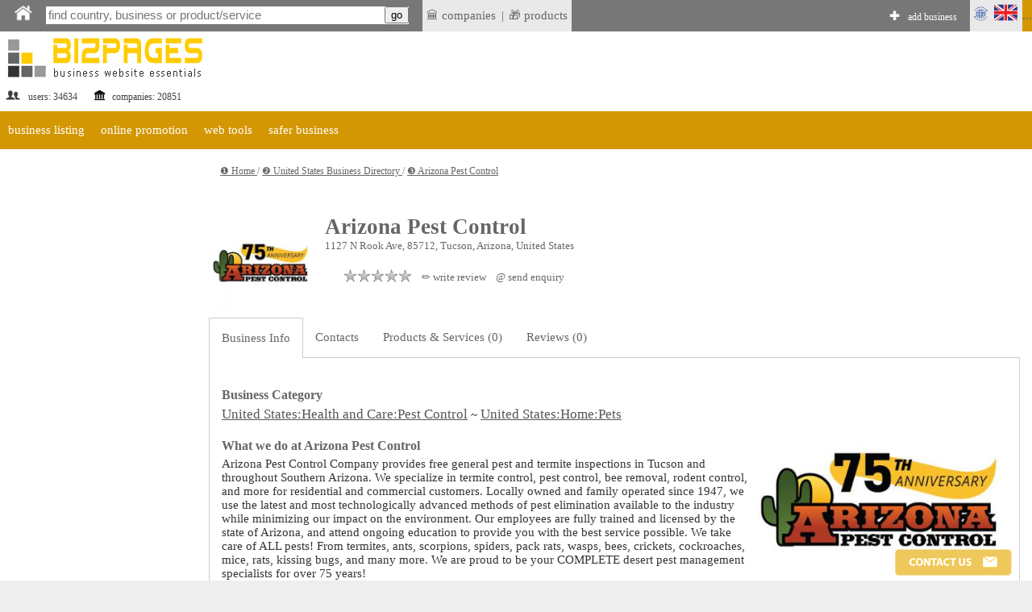

--- FILE ---
content_type: text/html;charset=utf-8
request_url: https://bizpages.org/business--United-States--Tucson--26554
body_size: 15862
content:
<!DOCTYPE html>
<html>
<head>
<title>Arizona Pest Control, Tucson, United States - business info, customer/client reviews, phone, email, website</title>
<meta name="robots" content="all">
<meta name="Description" content="Arizona Pest Control, 1127 N Rook Ave, 85712, Tucson, Arizona, United States. Contact Arizona Pest Control in one click, write a review or see our business products & services.">
<meta charset="utf-8">

<meta name="google-site-verification" content="2rlh4kpLBc8phk_DK5uDQJaNqpd-x2VwBlkcgKhshg8" />
<meta name="gogetlinks" content="Gogetlinks13883" />


<Ascript data-ad-client="ca-pub-9055075670858136" async src="https://pagead2.googlesyndication.com/pagead/js/adsbygoogle.js"></script>

<meta name="viewport" content="320, initial-scale=1.0">

<link rel=stylesheet href="/styles/style_new.css" type="text/css">
<link rel="stylesheet" href="/styles/colorbox.css" />

	<script async type="text/javascript" src="/colorbox/colorbox_google.js"></script>
	<script async type="text/javascript" src="/colorbox/jquery.colorbox.js"></script>
	<script async type="text/javascript" src="/colorbox/colorbox_part.js"></script>


<HERE_CANONICAL>

	
<script>
// this var is used to check if page was RELOADED using reload button
var reloaded=0;
</script>

	
    <script async src="/java/floating18.js"></script>  
    <script async>
	
function togglesmall (item) {
//alert(item);
 if (document.getElementById(item).style.display == '') {
document.getElementById(item).style.display = 'none';
  } 
  else {
  document.getElementById(item).style.display = '';
  }
//alert (item);
}
	
	</script>  





</head>
<body>




<iframe src="javascript:;" width="0" height="0" marginwidth="0" scrolling="no" frameborder="0" id=drop_down_iframe style='display:none'></iframe>

<iframe src="javascript:;" width="0" height="0" marginwidth="0" scrolling="no" frameborder="0" id=isloggedin_iframe style='display:none'></iframe>

<div class="floating-menu" style='margin:0'>

<!-- this is upperbar table-->
<table style='background-color: #777; margin:0px; padding:0px;' width=100% border=0 cellpadding=0 cellspacing=0><tr valign=middle>


<td  width=1% style='padding-left:10px; background-color:; font-size:16pt; color:#fff; font-weigth:600;'>
<a href='/' class=likeiframe style='white-space:nowrap; font-weight:500; font-size:9pt; color:#fff;'><img src='/images/logo_home_w.png' alt='home' title='home' style='width:25px;'></a>



<td width=1% style='padding-left:10px;'>

<!--- start of SEARCH-->

<form action="/cgi-bin/search.cgi?par=search_redir" method="post" id=my_search_form >
	<table class=searchline cellpadding=0 cellspacing=0 border=0 style='width:1%'>
	<tr valign=middle><td style='border:0px solid #; background-color:#;'>
	<td>
	<input type="search" placeholder="find country, business or product/service" class=mainsearch_input id=mainsearch_input_id name=mainsearch_input_id size=45 oninput="drop_down_search(this.value);"  value=''  DISABLEDrequired
     DISABLEDpattern="[A-z]{2}" > 
	<td class=remarks style='border-left:0; background-color:#fff;'>
	<input type='button' value='go'  onclick="search_form_submit();">
	</table>
</form>

<script>

var loader=`<table style='margin-left:auto; margin-right:auto; width:100%'><tr><td style='text-align:center;'><img src='/images/loader.gif' style='float:center; width:40px;' alt='loader'></table>`;
function blurred(a){
document.getElementById('dd_search').style.display="none";
//document.getElementById('dd_search_x').style.display="none";

}//blurred

function search_form_submit(a){
val=document.getElementById('mainsearch_input_id').value;
if (val.length>1) {
//alert('subm:'+val);
document.getElementById('my_search_form').submit(); 
}//if
//mainsearch_input_id
}//search_form_submit


function drop_down_search(s){
var res;
//alert ('received:'+s);
//var regex=/[^A-Za-z0-9]/g;
var regex=/`|~|!|@|#|$|%|^|&|=|<|>|_|:|;||/g;
s=s.replace(regex,'');
s=s+"";
s=s.replace(/-/g,''); 
s=s.replace("",''); 

s=s.replace(/\.|\+|\*|\?|\"|\'|\,|\|/g,"");
s=s.replace(regex, ""); 

s=s.replace(/\(|\)|\[|\]|\{|\}/g,"");
s=s.replace(regex, ""); 

//s=s.replace(/*/g,"");
//var regex = new RegExp( "(", "g" );
//s=s.replace(regex,'');

//s=s.replace(/(/g,'');s=s.replace(/)/g,'');

//s=s.replace(/+/g,'');

// + * ?   /  |

////////////////////////////////////////////////
var res=s;
if (res.length>1) {
//alert (res+","+res.length);
document.getElementById('dd_search').style.display="";
//document.getElementById('dd_search_x').style.display="";

document.getElementById('dd_search').innerHTML=loader;
document.getElementById('drop_down_iframe').src="/cgi-bin/drop_down_search.cgi?par=search&src="+res+"&val=";
}//if
else {
document.getElementById('dd_search').style.display="none";
//document.getElementById('dd_search_x').style.display="none";
//document.getElementById('drop_down_iframe').src="/cgi-bin/drop_down_search.cgi?par=emptystart";
}//else
}//drop_down_search
</script>

<td width=1% style='padding-left:10px; vertical-align: middle;'>

<span id=countryloader style='display: none; height: 100%;  vertical-align: middle;'>
<a href='javascript:;' style='white-space:nowrap; color:#fff;' onclick="loadcountry();">SELECT COUNTRY</a>
</span>



<script>
function loadcountry(){
return;
//var cloader=`<iframe src="/cgi-bin/countrymenu.cgi" width="177px" height="22px" marginwidth="0" marginheight="0" hspace="0" vspace="0" scrolling="no" frameborder="0" style='padding:0; margin:0; vertical-align:middle;'></iframe>`;
//document.getElementById('countryloader').innerHTML=cloader;
}//loadcountry
</script>

<!--- end of SEARCH-->

<!-- separator-->
<td style='background-color:#; width:1%; padding:0px;padding-left:0; white-space:nowrap;' >&nbsp;


<td style='background-color:#e9e9e9; width:1%; padding:5px;padding-left:0; white-space:nowrap;' >
<!-- LAST ADDED LISITNGS menu -->
<div class="dropdown" style=' border:0px solid #fff; '>
 <span style='display:block; padding-left:5px'> &#127963; companies</span>

 <div class="dropdown-content" style='padding:20px; padding-left:0; margin-top:0px; min-width:1%;'>
<table><tr><td  style='padding:5px;'>

<tr><td style='text-align:left;'>&#127963; <a href="/business--United-States--North-Little-Rock--60589" class="latestlink">Scotty Cash Buys Houses</a>
<tr><td style='text-align:left;'>&#127963; <a href="/business--United-Arab-Emirates--Dubai--60536" class="latestlink">The Capital Zone</a>
<tr><td style='text-align:left;'>&#127963; <a href="/business--United-States--Huntington-Station--60574" class="latestlink">BMW OEM Parts Store</a>
<tr><td style='text-align:left;'>&#127963; <a href="/business--United-States--Las-Cruces--59065" class="latestlink">Master Accounting and Tax Service</a>
<tr><td style='text-align:left;'>&#127963; <a href="/business--United-States--N-A--60572" class="latestlink">Total Heating & Cooling, Inc.</a>
<tr><td style='text-align:left;'>&#127963; <a href="/business--Turkey--Bodrum--60571" class="latestlink">Aura Bodrum Temizlik</a>
<tr><td style='text-align:left;'>&#127963; <a href="/business--United-States--Brighton--60563" class="latestlink">Expo Productions</a>
<tr><td style='text-align:left;'>&#127963; <a href="/business--Australia--Perth--60560" class="latestlink">StoreLocal</a>
<tr><td style='text-align:left;'>&#127963; <a href="/business--Canada--Ottawa--60559" class="latestlink">Alta Vista Flowers</a>
<tr><td style='text-align:left;'>&#127963; <a href="/business--Nepal--Kathmandu--60555" class="latestlink">Aaditya Transports And Services Pvt. Ltd.</a><tr><td style='text-align:left;'>&#127963; <a href=" https://tripcook.com/articles/travelarticles--tailored-coaching-programs-for-consulting-case-interviews-a-professional-overview_621" class="latestlink">Tailored Coaching</a>
<tr><td style='text-align:left;'>&#127963; <a href=" https://tripcook.com/articles/travelarticles--navigating-the-storm-how-afghan-business-copes-with-turmoils-and-strategies-for-survival_618" class="latestlink">Afghanistan Business</a>


</table>
 
 </div>
</div>




<td style='background-color:#e9e9e9; width:1%; padding:0px;padding-left:0; white-space:nowrap;' >|


<td style='background-color:#e9e9e9; width:1%; padding:5px;padding-left:0; white-space:nowrap;' >
<!-- LAST ADDED PRODUCTS menu -->
<div class="dropdown" style=' border:0px solid #fff; '>
 <span style='display:block; padding-left:5px'> &#127873; products</span>

 <div class="dropdown-content" style='padding:20px; padding-left:0; margin-top:0px; min-width:1%;'>
<table><tr><td  style='padding:5px;'>
<tr><td style='text-align:left;'>&#127873;  <a href='/posts/why-manual-reconciliation-will-be-obsolete-by-2027-999' class=latestlink>Why Manual Reconciliation Will Be Obsolete by 2027</a> <tr><td style='text-align:left;'>&#127873;  <a href='/posts/tiktok-kak-sovremennyy-servis-dlya-molodeji-fenomen-funkcii-i-perspektivy-995' class=latestlink>ТикТок как современный сервис для молодежи: феномен, функции и перспективы</a> <tr><td style='text-align:left;'>&#127873;  <a href='/posts/distancionnoe-obuchenie-po-ohrane-truda-i-promyshlennoy-bezopasnosti-covremennyy-podhod-k-podgotovke-specialistov-994' class=latestlink>Дистанционное обучение по охране труда и промышленной безопасности - cовременный подход к подготовке специалистов</a> <tr><td style='text-align:left;'>&#127873;  <a href='/posts/igry-dlya-android-ot-razvlecheniy-k-kulturnomu-fenomenu-993' class=latestlink>Игры для Android: от развлечений к культурному феномену</a> <tr><td style='text-align:left;'>&#127873;  <a href='/posts/kiberprostranstvo-kazahstana-put-ot-pervyh-kazahstanskih-tochek-ru-k-cifrovomu-habu-evrazii-992' class=latestlink>Киберпрострaнство Казахстана: путь от первых «казахстанских точек ру» к цифровому хабу Евразии</a> 
</table>
 
 </div>
</div>


<!-- ADD BIZ -->
<td  width=99% style='padding-left:0px; font-weight:600; font-size:11pt; color:#fff;  text-align:right; vertical-align:middle;padding-right:10px'>
<div style=' display: inline-block; height: 100%;  vertical-align: middle;'>
&#10010; <a href="/cgi-bin/register.cgi?par=start&addnow=1" class=likeiframe style='white-space:nowrap; font-weight:500; font-size:9pt; color:#fff; display: inline-block'>add business</a>
</div>


<td style='background-color:#e9e9e9; width:1%'>
<!-- Language menu -->
<div class="dropdown" style=' border:0px solid #fff;'>
 <span style='display:block; padding-left:0px'><img src='/images/lang_en.gif' width=65px alt='lang'></span>

 <div class="dropdown-content" style='padding:20px;'>
<table><tr><td  style='padding:5px;'>
<a href="/business--United-States--Tucson--26554" onclick="set_lang('en');" class=sortlink12>english</a><td><img src='/images/flags/gb.gif' style='width:20px' alt='en'> 


<tr>
<td  style='padding:5px;'><a href="/business--United-States--Tucson--26554"  onclick="set_lang('ru');"  class=sortlink12>русский</a><td><img src='/images/flags/ru.gif' style='width:20px' alt='ru'>
 
 
 
 </table>
 
 </div>
</div>

<script>
function set_lang(p){
//alert(p);
lang="lang="+p+"; expires=Thu, 01-Jan-2050 00:00:01 GMT; path=/;  domain=bizpages.org;";
document.cookie=lang;
}//
</script>

<!-- end lang menu -->



<td style='background-color:#D39703;' width='1%' id=isloggedin_container>


...

<!-- loading is logged in info-->
<script async>
document.getElementById('isloggedin_iframe').src="/cgi-bin/isloggedin.cgi";
</script>

<tr style='background-color:#eee;'>


<!-- container for emerging search results-->
<td colspan=10 id='dd_search' class=dropdown_search style='display:none; '>


</table>
<!-- this is end of upperbar table-->



<!-- this is end of float div-->
</div>





<!--MAINFRAME TABLE  articlepage for showprofile-->
<table cellspacing="0" cellpadding="0" class="mainframe">
<!--MAIN TABLE  ROW 1-->
<tr valign=top><td colspan=2>

<!--HEADER TABLE-->
<table style='width:100%;' border="0" cellspacing="0" cellpadding="0">
<tr valign=top>
<!--HEADER TABLE TD 1-->








<!--logotable -->
<table border=0 style='margin-right:55px;' border=1>
<tr>
<td align=left width="1%" style="color:#444; font-size:12px;padding-top:40px;"><a href="/" style="text-decoration:none; "><img src="/images/logo_newtest.gif" border=0 alt='logo'></a> 
<br>
<table style='width:100%'><tr valign=middle><td><img src='/images/profile_image_social.gif' style='width:20px;' alt='social'> <td>users: 
34634
 

<td><img src='/images/legal_entity.gif' style='width:15px;' alt='legal'>  <td>companies: 
20851

</table>


<td style='height:120px;'><img src='/images/150.gif' style='height:90px; width:1px' alt='sp'>

<td style='text-align:center; padding-top:40px; min-width:728px; min-height:90px;'>

<div style='text-align:center; width:90%; margin-left:auto; margin-right:auto;'>
 
</div>


</table>
<!--end logotable -->






<!--MAIN TABLE ROW 2-->
<tr><td colspan=2>


<script>
function showlist(this_item){
//alert(this_item);


var menu_header="menu_header_"+this_item;
var chosen_header="menu_header_chosen_"+this_item;

var chosen_content="menu_content_"+this_item;

// here hideall
var arr = [  "item1000",  "item2000", "item3000", "item4000" ]; // array looks like "item1000", "item2000" etc.
arr.forEach(function(item, i, arr) {


var menu_header="menu_header_"+item;
var menu_header_chosen="menu_header_chosen_"+item;
//alert('hideall showing:'+menu_header);
document.getElementById(menu_header).style.display="";
//alert('hideall hiding:'+menu_header_chosen);
document.getElementById(menu_header_chosen).style.display="none";


var menu_content="menu_content_"+item;
//alert("doing hideall, header:"+menu_header+", content:"+menu_content);

//alert('hideall hiding:'+menu_content);
document.getElementById(menu_content).style.display = 'none';

  });
// ended hideall

// this displays chosen item
//alert("doing chosen, header:"+chosen_header+", content:"+chosen_content);

document.getElementById(menu_header).style.display="none";
document.getElementById(chosen_header).style.display="";
document.getElementById(chosen_content).style.display = '';



}//showlist

</script>

<table width=100% cellpadding=0 cellspacing=0><tr><td style='background-color:#fff'>

<!--orange table-->
<table width=100% cellpadding=0 cellspacing=0><tr style='background-color: #D39703'>

<!-- business listing TOP -->
<td id='menu_header_item1000' onclick="showlist('item1000');">
<a href='javascript:;' class=travel_menu>business listing</a>
<td id='menu_header_chosen_item1000' class='umenu_chosen' style='display:none'>
business listing


<!-- online promotion TOP -->
<td id='menu_header_item2000' class='umenu_off'>
<a href='javascript:;' class=travel_menu onclick="showlist('item2000');">online promotion</a>
<td id='menu_header_chosen_item2000' class='umenu_chosen' style='display:none'>
online promotion


<!-- web tools TOP -->
<td id='menu_header_item3000' class='umenu_off'>
<a href='javascript:;' class=travel_menu onclick="showlist('item3000');">web tools</a>
<td id='menu_header_chosen_item3000' class='umenu_chosen' style='display:none'>
web tools


<!-- safer biz TOP -->
<td id='menu_header_item4000' class='umenu_off'>
<a href='javascript:;' class=travel_menu onclick="showlist('item4000');">safer business</a>
<td id='menu_header_chosen_item4000' class='umenu_chosen' style='display:none'>
safer business



<td style='width:100%'>


<!-- START MENU LISTING ITEMS -->
<tr><td colspan=20 align=left  style='background-color:#fff; '>

<!-- business listing-->
<table id='menu_content_item1000' style='width:100%; display:none; padding:0px; background-color: #eee;'  class=unavres><tr valign=top>

<td>
<table style='width:1%; margin-left:10px;' cellspacing=0 cellpadding=0><tr valign=top>

<td style='padding-left:10px; vertical-align: middle'>
&#10102;
<td>
<a href="/en/how-to-list-business-in-directory" title='list business in directory' class=unavreslink>list business in directory</a>


<td style='padding-left:10px; vertical-align: middle'>
&#10103;
<td>
<a href="/en/paid_listing" title='' class=unavreslink  rel='nofollow'>plans & pricing</a>


<td style='padding-left:10px; vertical-align: middle'>
&#10104;
<td>
<a href="/en/latest_listings" title='latest listings' class=unavreslink>latest listings</a>



</table>




<td style='width:99%'>
</table>


<!--ONLINE PROMOTION -->
<table id='menu_content_item2000' style='width:100%; display:none; padding:0px; background-color: #eee;'><tr valign=top>
<td>
<table style='width:1%; margin-left:10px;' cellspacing=0 cellpadding=0><tr valign=top><td style='text-align:left;'>


<td style='padding-left:10px; vertical-align: middle'>
&#10102;
<td>
<a href="/en/bonus_activities" title='bizpromo campaign' class=unavreslink>bizpromo campaign</a>


<td style='padding-left:10px; vertical-align: middle'>
&#10103;
<td>
<a href="/en/blog-links" title='blog links' class=unavreslink>blog links</a>



<td style='padding-left:10px; vertical-align: middle'>
&#10104;
<td>
<a href="/en/promo" title='promo token' class=unavreslink>promo token</a>


<td style='width:99%'>
</table>
</table>


<!-- web tools -->
<table id='menu_content_item3000' style='width:100%; display:none; padding:0px; background-color: #eee;'><tr valign=top>

<td style='padding-left:10px; vertical-align: middle'>
&#10102;
<td>
<a href="/en/url_redirector" title='' class=unavreslink>url shortener</a>

<td style='padding-left:10px; vertical-align: middle'>
&#10103;
<td>
<a href="/en/guest-posting-blogging-website-list" title='' class=unavreslink>list of guest posting websites</a>




<td style='width:99%'>
</table>


<!-- SAFER BUSINESS -->
<table id='menu_content_item4000' style='width:100%; display:none; padding:0px; background-color: #eee;'>

<tr valign=top>
<td style='padding-left:10px; vertical-align: middle'>
&#10102;
<td>
<a href="/en/safer-business-tools" title='' class=unavreslink>general safety tools</a>

<td style='padding-left:10px; vertical-align: middle'>
&#10103;
<td>
<a href="/en/safer-business-website" title='' class=unavreslink>safer business website</a>



<td style='width:99%'>
</table>








</table>


</table>
<!--end of grey-->




<tr valign=top>
<td class=leftcontent>

<HERE_LMENU_INDEX_ADDITIONS>




<isyourcompany>


 <br> <br> 


<td class=centralcontent_no_border>


<SUPERPANEL>




<!--####### THIS IS FRAME TABLE - showing profile -->
<div style='font-size:10pt; padding-left:10px;'>

<div id="breadcrumbs" class='navigation'>


<a href='/' class='navigationlink'>
&#10102; Home
</a>
</span>
 / 

<a href='/countries--US--United-States' class='navigationlink'> 
&#10103; United States Business Directory
</a>
</span>
 / 

<a href='#' class='navigationlink'>
&#10104; Arizona Pest Control
</a>


</div>

</div>

<table cellpadding=0 cellspacing=0 style='abackground-color:#cc0000; margin:0px; padding:0px; width:100%' border=0>
<tr>
<td class=centralcontent_no_border>


<tr><td>
<EDITPANEL>

<table width=100% border=0><tr valign=top><td style='text-align:center;'>
<HERE_IN_TEXT_ADSENSE>
</table>



<!-- overall table -->


			<script type="application/ld+json">
            {"@context":"https://schema.org","@type":"LocalBusiness","name":"Arizona Pest Control",  "image": ["https://bizpages.org/uploaded_images/logo/21/25033.jpg"],"url":"https://bizpages.org/business--United-States--Tucson--26554", "telephone": "15208867378", "priceRange": "$",
			"address":{	"@type":"PostalAddress","addressCountry":"US","addressLocality":"Tucson","postalCode":"85712","streetAddress":"1127 N Rook Ave"
			},
			 "rating": [{
				
"@type": "EndorsementRating",
"author": "Bizpages",
"ratingValue": "5.0",
"bestRating":5,
"worstRating":1,	
"ratingExplanation":" Arizona Pest Control is on Bizpages now! "	

            }]
			
			}
			</script>
			
<!-- end of SCHEMA LocalBusiness -->

<table class="outer_profiletable" width=100%  border=0 cellspacing=0'>

<tr valign=middle><td style='border-top: 0px solid #fff;border-left: 0px solid #fff; border-right:0px solid #fff; padding:5px'> <img src='/uploaded_images/logo/21/25033.jpg' width='120' height='120'  title='Logo - Arizona Pest Control' alt='Logo - Arizona Pest Control' style='float:left; margin-right:20px' class=logo_img_class_bordered>
<h1 class=profilename>Arizona Pest Control</h1>
<div style='font-size:10pt; padding-left:10px;'>1127 N Rook Ave, 85712, Tucson, Arizona, United States</div>


<!--eqnuiry tab-->
<table  border=0 style='width:1%; margin-top:10px; margin-bottom:10px' cellspacing=10><tr valign=middle>
 <td style='text-align:center;  width:25%;  white-space:nowrap;'>

<div id='hit_visit_container'></div>
<!--<Ascript type="text/javascript" src="/cgi-bin/hitvisit.cgi?par=hitvisit&pid=26554&pcode=26554-1769253608-20efac31"></script>-->

<td  style='width:25%; text-align:center'>

<a href='javascript:;' title='Aggregated Rating 0.0 out of 5.0, total of 0 rated review(s)'>
<div class="profileReviewRating">
<div style="width: 0%">
</div></div>
</a>


<td style='text-align:center;  width:25%; white-space:nowrap'>
 <a href="javascript:;" onclick="profile_menu_selector('reviews'); document.getElementById('reviewform').scrollIntoView();" style='color:#666; font-weight:500;text-decoration:none; font-size:10pt; '>&#9999; write review </a> 
 
 <td style='text-align:center;  width:25%;  white-space:nowrap;'>
<a href="javascript:;" onclick="profile_menu_selector('contacts'); document.getElementById('send_enquiry_anchor').scrollIntoView();
load_form('', '26554','profile');"  class='under_profname_link'>&commat; send enquiry</a>


<tr><td colspan=10>  


 </table>
 
 <tr><td style=''>


 

 

  <tr><td>
<table class="profiletable" width=100%  border=0 cellspacing=3 cellpadding=25>
 
<!-- Menus -->
<tr>
<td class=profilemenutd_chosen id='aboutus_menu_item'>
<a href='javascript:;' onclick="profile_menu_selector('aboutus');"  class=profmenu_link>Business Info</a>

<td  class=profilemenutd_link  id='contacts_menu_item'><a href='javascript:;' onclick="profile_menu_selector('contacts');" class=profmenu_link>Contacts</a> 

	

<td  class=profilemenutd_link  id='products_menu_item'>
<a href='javascript:;' onclick="profile_menu_selector('products');" class=profmenu_link>Products & Services (0)</a> 

<td  class=profilemenutd_link  id='reviews_menu_item'><a href='javascript:;' onclick="profile_menu_selector('reviews');" class=profmenu_link>Reviews (0)</a> 

<td style='width:99%' class=profilemenutd_link>


<script>
function profile_menu_selector(aaa){
//alert('received:'+aaa);

//hideall
document.getElementById('aboutus_menu_item').className='profilemenutd_link';
document.getElementById('products_menu_item').className='profilemenutd_link';
document.getElementById('contacts_menu_item').className='profilemenutd_link';
document.getElementById('reviews_menu_item').className='profilemenutd_link';
// content
document.getElementById('aboutus_content').style.display='none';
document.getElementById('products_content').style.display='none';
document.getElementById('contacts_content').style.display='none';
document.getElementById('reviews_content').style.display='none';



//
var menuitem=aaa+"_menu_item";
var menucontent=aaa+"_content";
document.getElementById(menuitem).className='profilemenutd_chosen';
document.getElementById(menucontent).style.display='';

// saving chosen tab
sortingcooki="profile_chosen_tab="+aaa+"; expires=Thu, 01-Jan-2050 00:00:01 GMT; path=/;  domain=bizpages.org;";
document.cookie=sortingcooki;


}//profile_menu_selector



</script>

<!-- ABOUT COMPANY -->
<tr><td  colspan=10 class=inprofiletable id='aboutus_content' style='display:;  border-top:0px solid #fff;  border-right:1px solid #ccc; text-align:left'>

<div style='margin-left:auto; margin-right:auto; width:100%; border:1px solid #fff; text-align:center'>
<img src='/uploaded_images/frontpic/23/25032.jpg' width='300' title='our activities' alt='our activities' style='float:right; padding:10px;'>
</div>

<h3 class=profilename>Business Category</h3>
<span class=profile_cat_container><a href='https://bizpages.org/listing--US--United-States--Health-and-Care~Pest-Control--45085'   class='profile_cat_link'>United States:Health and Care:Pest Control</a> ~ <a href='https://bizpages.org/listing--US--United-States--Home~Pets--50050'   class='profile_cat_link'>United States:Home:Pets</a></span>

<h3  class=profilename>What we do at Arizona Pest Control</h3>
Arizona Pest Control Company provides free general pest and termite inspections in Tucson and throughout Southern Arizona. We specialize in termite control, pest control, bee removal, rodent control, and more for residential and commercial customers. Locally owned and family operated since 1947, we use the latest and most technologically advanced methods of pest elimination available to the industry while minimizing our impact on the environment. Our employees are fully trained and licensed by the state of Arizona, and attend ongoing education to provide you with the best service possible. We take care of ALL pests! From termites, ants, scorpions, spiders, pack rats, wasps, bees, crickets, cockroaches, mice, rats, kissing bugs, and many more. We are proud to be your COMPLETE desert pest management specialists for over 75 years!


<table border=0 style='margin-top:15px;'><tr valign=middle><td><h3  class=profilename style='margin:0;'>Website and pages</h3> 

<td style='vertical-align:middle'><a href='/en/paid_listing' target=_blank class=intextlink style='text-decoration:none; padding-left:5px; display:' title='see more link display options'>&#9432;</a>
</table>


 <table  border=0 style='font-size:inherit; margin:0; width:100%; margin-top:10px; margin-bottom:10px; white-space:;' cellspacing=0 cellpadding=0>
 <tr valign=middle><td>
  <span style='white-space:nowrap'>&#127760; <a href='/cgi-bin/out.cgi?url=aHR0cHM6Ly93d3cuYXpwZXN0LmNvbQ&h=d839724d' class=account_cat_link_R rel='nofollow ugc noopener' target=_blank title='link to https://www.azpest.com'>www.azpest.com</a></span> 
 <tr valign=middle><td style='padding:5px'>
 
 <td style='width:1%'> 
 </table>
  

<h3  class=profilename>Headquarters, branches, local offices</h3>

   <img src='/images/tick_no.gif' style=' vertical-align:middle;'> No information available


<h3  class=profilename>Personal Information for Arizona Pest Control</h3>
<b>Contact Person</b>:  n/a 
<br>
<b>Photo</b>: <br>
<img src='/images/000nophoto.gif' width=70px style='border:1px ridge silver;'>


<h2>Business Details</h2>
<b>Type of business</b>: n/a
<br>
<b>Year founded</b>: n/a
<br>

<b>Year started activity</b>: n/a
<br>
<b>Home based?</b>: n/a
<br>
<b>Number of Employees</b>: n/a
<br>
<b>Spoken Languages</b>: n/a


<!--- CONTACTS -->
<tr><td  colspan=10 class=inprofiletable id='contacts_content' style='display:none; border-top:0px solid #fff; border-right:1px solid #ccc;'>
<DELETABLE_CONTACTS1>


<a name='send_enquiry_anchor' id='send_enquiry_anchor'></a>

<!-- SEND DIRECT ENQ FROM PROFILE -->
<table border=0 class=noborder_tab style='margin-left:auto; margin-right:auto; width:80%;' ><tr>
<td style='text-align:center;'>
	<a href='javascript:;'  class=intextlink style='color: #333;text-decoration:none; white-space:; font-size:20px' onclick="load_form('', '26554','profile');">

<table border=0 noborder_tab  style='width:100%; margin-left:auto; margin-right:auto; padding:10px; padding-left:20px; padding-right:20px; background-color:#dce7ea; text-align:center; aborder:1px dashed #bbb; border-collapse:!important; margin-top:20px;margin-bottom:20px;'><tr><td style='text-align:center'>
SEND ENQUIRY
<br>
<img src='/images/direct_enq_methods.gif'>
</table>
</a>


<tr><td id=direct_enquiry_container style='text-align:center'>

</table> 

<script>
function load_form(postid, parentid, parenttype){
document.getElementById('direct_enquiry_container').innerHTML=`<table class=noborder_tab style='width:100%; margin-left:auto; margin-right:auto; text-align:center'><tr><td style='text-align:center'><img src='/images/loader.gif' style='width:50px;'></table>`;

//alert ('postid:'+postid+'parentid:'+parentid+', parenttype:'+parenttype);
var line=postid+'~'+parentid+'~'+parenttype+'~direct_enquiry_container';
document.getElementById('contact_saver_iframe').src="/cgi-bin/contact.cgi?par=show_direct_enquiry_form&line="+line;
}// load_form

function contactformsender(aaa){
// check if filled in


let clientname=document.getElementById('clientname').value;
let email=document.getElementById('email').value;
let userdigit=document.getElementById('userdigit').value;
let samtext=document.getElementById('samtext').value;
let fromservice=document.getElementById('fromservice').value;
let enq_data=document.getElementById('enq_data').value;
let copytoadmin=document.getElementById('copytoadmin').value;

if (!clientname || !email || !userdigit || !samtext){
alert('please, fill in all required fields!'); return;
}//if
lin=clientname+":~:"+email+":~:"+userdigit+":~:"+samtext+":~:"+fromservice+":~:"+copytoadmin;

lin=lin.replace(/[#]/g, 'my_reshetka');
lin=lin.replace(/[&]/g, 'my_concat');
lin=lin.replace(/[=]/g, 'my_ravno');
lin=lin.replace(/[+]/g, 'my_plus');



document.getElementById('contact_saver_iframe').src="/cgi-bin/contact.cgi?par=save&line="+lin+"&enq_data="+enq_data;



}//funct
</script>

<!-- end send email table -->
<iframe src="/cgi-bin/contact.cgi?par=empty" width="" height=""  scrolling="" frameborder='' id='contact_saver_iframe' style='display:none'></iframe>




<herecontacts>
 
<h3 class=profilename>Office Phone, Mobile, Fax</h3>

<table border=0 class='noborder_tab' cellspacing=0 cellpadding=0 style='padding:0px !important;'><tr><td style='border:0; padding:0px !important;'>
&#128222; 15208867378



<tr><td style='font-size:1.1.em'>

<h3 class=profilename>E-mail</h3>
<table border=0 class=noborder_tab><tr><td width=1% style='font-size:1.1em'>
	
&#64; 

<td style='text-align:left'> <a href='javascript:;' oAnmouseover="reversefunct2('mocfe477tsepza71aaanamhcaor732adotliam');" oAnmouseout="reversefunct2('/');" onclick="document.getElementById('email_container').style.display = ''; document.getElementById('email_container').innerHTML = reversefunct('moc.tsepza@namhcaor');  "  id=showemail rel=nofollow class=sortlink>Click to view email</a>

<tr><td width=1%><td id='email_container' style='display:none; text-align:left;'></td>
</table>


<tr><td style='font-size:1.1.em'>
<h3 class=profilename>Instant Messaging</h3>

&#128172; n/a

<h3 class=profilename>Social Media</h3> 
<table><tr><td>
&#128101;
<td><a href='/cgi-bin/out.cgi?url=aHR0cHM6Ly9mYWNlYm9vay5jb20vQXpwZXN0&h=ffcd4f7b' rel=nofollow target=_blank><img src='https://bizpages.org/images/button_facebook.gif' style='width:50px;'></a>  <a href='/cgi-bin/out.cgi?url=aHR0cHM6Ly93d3cuaW5zdGFncmFtLmNvbS9henBlc3Qv&h=b4b87872' rel=nofollow target=_blank><img src='https://bizpages.org/images/button_instagram.gif' style='width:50px;'></a> <a href='/cgi-bin/out.cgi?url=aHR0cHM6Ly93d3cubGlua2VkaW4uY29tL2NvbXBhbnkvYXJpem9uYS1wZXN0LWNvbnRyb2w&h=d38d028d' rel=nofollow target=_blank><img src='https://bizpages.org/images/button_linkedin.gif' style='width:50px;'></a>    <a href='/cgi-bin/out.cgi?url=aHR0cHM6Ly93d3cudHdpdHRlci5jb20vQVpQZXN0&h=747abd02' rel=nofollow target=_blank><img src='https://bizpages.org/images/button_twitter.gif' style='width:50px;'></a></table> 

<herecontacts>



<h3 class=profilename>Map</h3>
<a href='//maps.google.com/?q=32.23681259,-110.86048889' rel='nofollow noreferrer noopener' class=sortlink target=_blank>view map in separate window</a>
<br>


<iframe id=map_container src="javascript:;" width="200px" height="200" marginwidth="0" marginheight="0" hspace="0" vspace="0" scrolling="no" frameborder=0 id=profilemap></iframe>

<script async>
window.onload = function(){
  document.getElementById('map_container').src = '/c'+'gi-bin/showmap_profile.cgi?par=showmap&pid=26554'
};
</script>

<h3  class=profilename>Driving Directions</h3>
<div class=weburl>
n/a
</div>

</table>

<!-- no CTA for free listing--> 




<DELETABLE_CONTACTS2>

 
<!-- PRODUCTS -->
 <tr><td colspan=10 class=inprofiletable id='products_content' style='display:none;  border-top:0px solid #fff; border-right:1px solid #ccc;'>
 <h3 class=profilename>Products/services provided by Arizona Pest Control</h4>
 <img src='/images/tick_no.gif' style=' vertical-align:middle;'> No products/services listed

 
 <!-- REVIEWS -->

 
<!-- REVIEWS/COMMENTS FORM AND LIST -->

 <tr><td colspan=10 class=inprofiletable id='reviews_content' style='display:none;  border-top:0px solid #fff;border-right:1px solid #ccc;'> 
<h2>Client/Customer Reviews, Testimonials & Rating for Arizona Pest Control</h2>

	
	

<a name="reviewlist"></a>
<table  width='100%' ><tr><td>
No reviews found
</table>


	<iframe src="javascript:;" width="" height="" marginwidth="0" scrolling="" frameborder="" id=review_menu_shower style='display:none'></iframe>

<script>
function reviewdel(aa){
//alert('now removing comment');
var delurl="/cgi-bin/reviews.cgi?par=del&rid="+aa;
document.getElementById('inbox_action_iframe').src=delurl;

}//reviewdel

function call_menu(rid){
var elem='revedit'+rid;
document.getElementById(elem).innerHTML=`<br><img src='/images/loader.gif' style='width:15px'>`;
//alert('will send rid:'+elem);
document.getElementById('review_menu_shower').src="/cgi-bin/reviews.cgi?par=review_menu_shower&rid="+rid;
//document.getElementById(elem).style.display='';
}// call_menu

function setedit(aaa){
//alert('will set to edit:'+aaa+"redir to:/cgi-bin/searchredir.cgi?p=26554");
edit_cookie='editreview='+aaa+'; expires=Thu, 01-Jan-2050 00:00:01 GMT; path=/;  domain=bizpages.org;'; 
document.cookie=edit_cookie;
location.replace('/cgi-bin/searchredir.cgi?p=26554');
}//setedit

</script>

<iframe src="/cgi-bin/reviews.cgi?par=" width="" height=""  scrolling="" frameborder='' id='inbox_action_iframe' style='display:none'></iframe>


 

<div id='reviewdiv' style="display:">
<h2>Write a review about Arizona Pest Control</h2>




 
 


<script>
function login_selector(what){
//alert('received'+what);
nam='login_option'+what;

// hide all
document.getElementById('login_option1').style.display = 'none';
document.getElementById('login_option2').style.display = 'none';

document.getElementById("login_link1").className = "accmenu_active_link";
document.getElementById("login_link2").className = "accmenu_active_link";



// show needed
document.getElementById(nam).style.display = '';
document.getElementById("login_link"+what).className = "accmenu_idle_link";



}//login-selector
</script>

<form action='/cgi-bin/login.cgi?par=login' method='post' name='login' id='req' target='_self'><table width=100% border=0 style='border-collapse:collapse' >
<tr><td colspan=3>

<!-- LOGIN SELECTOR-->

<table style='width:100%'>
<tr><td colspan=4 style='text-align:center'>  

<tr><td  style='text-align:center; width:33%;'><a href='javascript:;'  id='login_link1' class='accmenu_idle_link'  onclick="login_selector(1);">via Email</a> 
	
<td  style='text-align:center; width:33%;'><a href='javascript:;'  id='login_link2' class='accmenu_active_link'  onclick="login_selector(2);">via Telegram</a>
</table>

<tr><td colspan=3>

<table border=0 cellspacing=0 cellpadding=3 class=login id='login_option0' border=0 style='display:none'>
<tr><td align=center colspan=3>
<p style='background-color:#FF7F50; color:#fff; padding:7px;'>
startreview
</p>


<tr valign=top><td valign=middle align=right width=50%>Login:<td><input type='text' name='email' size='25' maxlength='50'  class=post_field value=''><tr><td valign=middle align=right>Password:<td><input type='password' name='password' size='25' maxlength='50'  value='' class=post_field><tr><td colspan=2 align=center><input type='submit' name='submit' value='Continue'  class=post_field><br><br>

<a href='/cgi-bin/fpassword.cgi?par=forgot' target='_self' class='sortlink' rel=nofollow> forgot password?</a> <font class=textminus1 style='padding:4px; background-color:#eeeeee;'>New here?</font> <a href='/cgi-bin/register.cgi?par=start' target='_self' class='sortlink' rel=nofollow>register now</a></table></table><input type='hidden' value=1 name=tester></form>


<!---- EMAIL -->
<table id='login_option1'  cellpadding=0 border=0 style='display:; width:100%; border-collapse:collapse; background-color:#;'><tr><td style='text-align:center'> 

<table style='width:100%; display:; border-collapse:collapse;' border=0 cellpadding=0 cellspacing=0>
 <tr><td style='text-align:center; width:100%'>Enter your email address: 
 <input type='text' id='backupemail' style='margin-top:20px; margin-bottom:20px' class=post_field oninput="check_if_provided();"> 


<tr><td style='text-align:center'> 
Antispam:
<br>
<img src="http://bizpages.org/php/button.php" border="1" id='antispam_image'>
<br>
<span style='margin-top:15px'>
<input MAXLENGTH=5 SIZE=5 name="userdigit"  type="text" value="" class=reqfield placeholder='' oninput="check_if_provided();" id='antispam'>
</span>

<tr><td style='text-align:center;padding-top:10px;'>
<input type='button' value='continue' onclick="login_sender('backupemail', document.getElementById('backupemail').value);" class=post_field style='float:center' DISABLED id='email_send_button'> 

 
 <tr><td style='display:' id='notice_container'> 

 <tr><td style='padding-top:10px; display:none' id='code_container'>
 <input MAXLENGTH=4 type='text' id='one_code'  size=4 class=post_field oninput="check_one_time();"> <input type='button' value='login with one-time code' onclick="login_with_code();" class=post_field DISABLED  id='one_time_code_button'>

 </table>
 
<span id=testing> </span>

</table>
 <!--- end email -->




<table id='login_option2' cellpadding=15 style='display:none; width:100%' border=0><tr><td> 

<!-- VIA BOT -->
<table style='border-collapse:collapse; width:100%; background-color:#' cellpadding=0 cellspacing=0 border=0><tr><td>

<table style='margin-left:auto;margin-right:auto; width:100%'><tr><td style='text-align:center'>
<a href='https://t.me/Bizpagesbot?start=login' class=intextlink onclick="set_ret_cookie();" target=_blank>ENTER VIA TELEGRAM BOT</a>
</table>

<script>
function enter_via_telegram(){
set_ret_cookie();
//location.replace('https://t.me/Bizpagesbot?start=login');
}//enter
</script>
Use the provided user number as login and single-use code as password below.


 <table border=0 style='margin-left:auto; margin-right:auto; width:100%'><tr><td style='text-align:center'> 
 
 <table border=0 style='margin-left:auto; margin-right:auto; margin-top:30px; margin-bottom:30px; width:1%'>

 
 <tr><td style='text-align:right; white-space:nowrap'>Telegram User: <td style='text-align:center'><input type='text' id=tguserid size=25 class=post_field>
 <tr><td style='text-align:right; white-space:nowrap'>Single-use code: <td  style='text-align:center'><input type='text' id=tgcode size=4 class=post_field>
  <tr><td><td style='text-align:center'><input type='button' onclick='tg_login();' value='continue' class=post_field>
 
 </table>
</table>



</table>


<!-- end via bot--> 

</table>

<tr><td colspan=6>
<iframe src="javascript:;" width="0" height="0" marginwidth="0" scrolling="no" frameborder="0" id=main_tab_iframe_saver style='display:none'></iframe>

<!-- here retcookie -->

<script type="text/javascript" src="/js/base64.js"></script>
<script>
var whatrequested="/business--United-States--Tucson--26554";
wr64=Base64.encode(whatrequested);

// reset antispam cookie
function set_ret_cookie(){
//alert('set_ret_cookie');
sortingcooki='ret_after_login='+wr64+'; expires=Thu, 01-Jan-2050 00:00:01 GMT; path=/;  domain=bizpages.org;'; 
document.cookie=sortingcooki;
}//set_ret_cookie

</script>


<script>
function tg_login(){

if (typeof wr64 !== 'undefined') {
set_ret_cookie();// save return cookie for login
}//

tguserid=document.getElementById('tguserid').value;
code=document.getElementById('tgcode').value;
//alert('tgcode:'+tguserid+', code:'+code);
url="https://bizpages.org/cgi-bin/one_login.cgi?p=tg~"+tguserid+"~"+code; 
location.replace(url);

}//tg_login

function check_one_time(){
one=document.getElementById('one_code').value.length;
if (one==4) { //alert ('vals are ok');
document.getElementById('one_time_code_button').disabled = false;
}//if
else {
document.getElementById('one_time_code_button').disabled = true;
}//else

}//check_one_time


function check_if_provided(){
eml=document.getElementById('backupemail').value.length;
ant=document.getElementById('antispam').value.length;
if (eml>5 && ant==5) { //alert ('vals are ok');
document.getElementById('email_send_button').disabled = false;
}//if
else {
document.getElementById('email_send_button').disabled = true;
}//else

}//check_if_provided


function login_sender(obj,val){
userdigit=document.getElementById('antispam').value;

//alert('doing login_sender,email:'+val);

val=val.replace(/[+]/g, '_my_plus_');
val=val.replace(/[&]/g, '_my_concat_');
val=val.replace(/[=]/g, '_my_equal_');
val=val.replace(/[?]/g, '_my_quest_');
val=val.replace(/[#]/g, '_my_numb_');
//document.getElementById(obj).style.backgroundColor="#FFA07A";
//document.getElementById('saving_indicator').innerHTML=document.getElementById('saving').innerHTML;
document.getElementById('main_tab_iframe_saver').src="/cgi-bin/login_sender.cgi?par=send&id=&val="+val+"&obj="+obj+"&userdigit="+userdigit;

}//save_select

function login_with_code(){

if (typeof wr64 !== 'undefined') {
set_ret_cookie();// save return cookie for login
}//

email=document.getElementById('backupemail').value;
code=document.getElementById('one_code').value;

//alert('code:'+code+', email:'+email);

document.getElementById('main_tab_iframe_saver').src="/cgi-bin/login_sender.cgi?par=login_with_code&code="+code+"&email="+email;

}//login_with_code

</script>




<a name='reviewform' id=reviewform></a>

<table border="0" cellspacing="0" cellpadding="8" id=review_tab style='width:100%;display:none'>

<tr valign="top"><td align=justify>
<tr><td colspan=2>
<em>Your review will be published after moderation.
<br><br>

<table border="0" cellspacing="0" cellpadding="5" id="txtrealnowidth" style="border: 1px ridge Silver;  width:100%;">

<tr><td>
 

<a href='javascript:;' onclick='reset_form();'>Reset form</a>
<script>
function reset_form(){
sortingcooki='editreview=; expires=Thu, 01-Jan-2050 00:00:01 GMT; path=/;  domain=bizpages.org;'; 
document.cookie=sortingcooki;
location.replace("");
}//reset
</script>
<tr><td>
<form action="/cgi-bin/reviews.cgi?par=writesave&parentid=26554&parenttype=profile&rid=" method="post" name="postform" id="postform" target="_self">
<table id=txt width=100%>
<tr>
<td><font color="#FF0000">*</font>Your name:
<br>
<input type="text" name="authorname" id='reviewerName'  size="30" value="" style='font-size:15pt;' onchange="reviewer_data_saver('reviewerName');" class=post_field>


<tr>
<td>Country:
<br>
<input type="text" name="country" id="reviewerCountry" size="30" value="" style='font-size:15pt;' onchange="reviewer_data_saver('reviewerCountry');" class=post_field><br>

<tr>
<td>Website:
<br>
<input type="text" name="website" id="reviewerWebsite" size="30" value=""  onchange="reviewer_data_saver('reviewerWebsite');" class=post_field><br>


<tr> 
<td><font color="#FF0000">*</font>Text of the review: <br><font class=remarks>10000 characters or approx. 5 pages of text max.</font>
<br>
<textarea cols="65" rows="9" name=review id=review  class=post_field > </textarea>

<tr><td colspan=2>

<iframe src="javascript:;" width="0" height="0" marginwidth="0" scrolling="no" frameborder="0" id=reviewer_iframe_saver style='display:none'></iframe>

<script>

function reviewer_data_saver(obj){
val=document.getElementById(obj).value;
//alert ('will use obj:'+obj+', and val:'+val);
document.getElementById(obj).style.backgroundColor="#cc0000";

document.getElementById('reviewer_iframe_saver').src="/cgi-bin/account_saver.cgi?par=set_select&id=&val="+val+"&obj="+obj;
}//reviwer data saver



function ratecount(p){
//alert(p);
//document.getElementById('AccInfo').style.background='#cc6666';
document.getElementById('rater').value=p;
emptyall();


for (i=1;i<=p;i++)
{
dname="divr"+i;
//alert(dname);
//document.getElementById(dname).className =document.getElementById(dname).className.replace( /(?:^|\s)revratingempty(?!\S)/ ,'' );
document.getElementById(dname).className='';
document.getElementById(dname).className += "revrating";
}//for


var test=document.getElementById(dname).className;
//alert('-'+test+'-');

}//function


function emptyall(){

for (i=1;i<=5;i++)
{
dname="divr"+i;
//alert(dname);
//document.getElementById(dname).className =document.getElementById(dname).className.replace( /(?:^|\s)revrating(?!\S)/ , '' );
document.getElementById(dname).className ='';
document.getElementById(dname).className += "revratingempty";
}//for

var test=document.getElementById(dname).className;
//alert('after-'+test+'-');
}//function

</script>



<input type="hidden" name="rater" id="rater" value=' '>
Rate this business using the scale from 1 to 5 (1=Worst, 5=Best)
<table width=80% style='display:'><tr>
<td width=10% ><div id=divr1 class=revratingempty onClick="ratecount('1');">1</div>
<td width=10% ><div  id=divr2 class=revratingempty onClick="ratecount('2');">2</div>
<td width=10% ><div  id=divr3 class=revratingempty onClick="ratecount('3');">3</div>
<td width=10% ><div  id=divr4 class=revratingempty onClick="ratecount('4');">4</div>
<td width=10% ><div  id=divr5 class=revratingempty onClick="ratecount('5');">5</div>
</table>

<br><br>
<tr style='margin-top:40;'><td align=left colspan=2>Add a video testimonial
<tr style=''><td align=left colspan=2 ><select name="videohost_type" onchange="show_video_code(this.value);" style='font-size:15pt;' ><option value="">select videohosting</option>
<option value="1" ELECT1>Youtube</option>
<option value="2" ELECT2>Rutube</option></select>

<script>
function show_video_code(val){
//alert('chosen video_hosting:'+val);
if (val) {document.getElementById('video_code_container').style.display='';}
else {{document.getElementById('video_code_container').style.display='none';}}
}///show_video_code
</script>

<tr  style='display:none' id='video_code_container'>
<td style='padding-bottom:40px;'>
<input type="text" name="video_code" id="video_code" size="" value="" style='font-size:15pt;' placeholder='enter code of video'><br><br>







<tr><td align=left colspan=2  style='padding-top:20px;'><font color="#FF0000">*</font>Enter antispam:</font>
<br>
<img src="http://bizpages.org/php/button.php" border="1">
<br>
<input MAXLENGTH=5 SIZE=5 name="userdigit" type="text" value="" >

<tr>
<td colspan=2><input type="submit" name="subm" value="Save review">
</tr>
</table>
</form>
</table>
</table>

<script>
ratecount('0');
//document.getElementById("reviewform").scrollIntoView();
</script>





<!-- here reviews end-->
<HERE_TEMP>
<here_was_temp>


 
 






<script type="text/javascript">
function togglesmall (item) {
//alert(item);
 if (document.getElementById(item).style.display == '') {
document.getElementById(item).style.display = 'none';
  } 
  else {
  document.getElementById(item).style.display = '';
  }
//alert (item);
}

// togglesmall ended
//  Reverse function
var reversed;
function reversefunct(p){
splitext = p.split("");
revertext = splitext.reverse();
reversed = revertext.join("");
//alert('now rev'+reversed);
//document.getElementById('showeb').href=reversed;
return reversed;
}

function reversefunct2(p){
nreversed = p.replace(/fe477/g, ".");
nreversed = nreversed.replace(/732ad/g, ":");
nreversed = nreversed.replace(/71aaa/g, "@");
nreversed = nreversed.replace(/045e1/g, "mailto");
splitext = nreversed.split("");
revertext = splitext.reverse();
reversed = revertext.join("");
//alert('now rev'+reversed);
document.getElementById('showemail').href=reversed;
//alert(reversed);
//return reversed;
}
</script>




</table><!-- end of profiletab-->

</table><!-- end of outer_profiletab-->
</table>



<!-- LINK WIDGET -->

	<table cellpadding=5 style="width:100%; background-color:#FFFFFF; border: 1px solid Silver; display:; margin-left:auto; margin-right:auto; margin-top:20px" class=txt><tr><td>
<img src="/images/linkimg.gif" border="0" align="absmiddle" alt="">
Tell customers about this business listing. Use <strong>Listed on Bizpages</strong> button.
<a href="javascript:;" onclick="show_widget('26554')" class=sortlink>Click here to learn how</a>  <a href='https://listings.bizpages.org/business--26554' target=_blank rel='noopener'><img src='https://bizpages.org/images/newwin.gif'></a>
<tr><td id=showwidget>


<tr><td style='padding:5px; '>
<img src="/images/claim_icon.gif" border="0" align="absmiddle" alt="">

Is this your business? <a href='javascript:;' onclick="claim_biz('26554');" class=sortlink>Claim ownership</a>

<tr><td id=claim_biz_container>
<tr valign=top><td id='code_input_container' style='display:none'>
<input type='text' id=claim_code_container size=20>&nbsp;&nbsp;<input type='button' onclick="send_to_receiver();" value='Apply received code' style='margin:5px'>
<tr><td id=check_site_error_container style='display:none'>
</table>


<script>
function check_website(coder){
//alert('coder:'+coder);
parent.document.getElementById('check_site_error_container').style.display='none';

var uro='/c'+'gi-bin/profile_claimer.cgi?par=checksite&lang=en&line='+coder;
document.getElementById('code_shower').src=uro;

}//check_website

function send_to_receiver(){
parent.document.getElementById('check_site_error_container').style.display='none';

coder=document.getElementById('claim_code_container').value;
//alert('received coder:'+coder);
var uro='/c'+'gi-bin/profile_claimer.cgi?par=code_receiver&lang=en&line='+coder;
document.getElementById('code_shower').src=uro;

}//send_to_receiver

function send_code(code){
//alert('now code:'+code);
parent.document.getElementById('check_site_error_container').style.display='none';

var uro='/c'+'gi-bin/profile_claimer.cgi?par=code_sender&lang=en&line='+code;
document.getElementById('code_shower').src=uro;

}//send_code


function claim_biz(pid){
parent.document.getElementById('check_site_error_container').style.display='none';

var uro='/c'+'gi-bin/profile_claimer.cgi?par=showclaim&l=en&p='+pid;
document.getElementById('code_shower').src=uro;
//alert('uro:'+uro);
}//claim_biz


function show_widget(uu){
parent.document.getElementById('check_site_error_container').style.display='none';

///cgi-bin/showcode.cgi?par=showwidget&p=26554
var urr='/c'+'gi-bin/showcode.cgi?par=showwidget&l=en&p='+uu;
document.getElementById('code_shower').src=urr;
//alert(urr);
}//show_widget

</script>
	<iframe src="javascript:;" width="" height="" marginwidth="0" scrolling="" frameborder="" id=code_shower style='display:none'></iframe>





<!-- 3 cols  TABLE COL 3
<td id=rightcontent>
-->
<!--end of 3 cols TABLE -->
<!--MAIN TABLE ROW 4-->
<tr><td colspan=3>


<!--MAIN TABLE ROW 5-->
<tr><td colspan=3>

<div class=showcounter>
<COUNTERSHERE>
</div>


<div class='profile_footer_contact'> 

<table style='width:100%;' cellpadding=0 cellspacing=0><tr><td style='width:98%'>
<td style='white-space:nowrap; text-align:center; padding:0px; background-color:#;'>
<a href='javascript:;'  onclick="document.getElementById('send_enquiry_anchor').scrollIntoView();
load_form('', '26554','profile');" style='text-decoration:none;'>
<img src='/images/profile_contactus_en.png' alt='contact'></a>
<td style='width:2%'>
</table>

</div>

<!--script to enable cookie-->
<script type="text/javascript">
var cooke="";
//if (cooke=='profile') {profilemenu('rh1');}
//if (cooke=='review') {profilemenu('rh2');}
//if (cooke=='product') {profilemenu('rh3');}
</script>


<script type="text/javascript">
// erase page numbering cookie 
sortingcooki="pageshowagents="+0+"; expires=Thu, 01-Jan-2050 00:00:01 GMT; path=/;  domain=bizpages.org;";
document.cookie=sortingcooki;
</script>


<script type="text/javascript">document.cookie='LASTVIEWEDCOOK';</script>




	<!-- this displays previously chosen tab - from cookie -->
	






<MAGENET_LNKS>

<div style='margin-bottom:50px; margin-top:50px; margin-left:auto; margin-right:auto; width:50%; border-bottom: 1px dashed silver;'> </div>




<div class=showcounter>

<!-- Default Statcounter code for Bizpages.org
http://bizpages.org -->
<script async type="text/javascript">
var sc_project=12191559; 
var sc_invisible=1; 
var sc_security="8b5dd314"; 
</script>
<script type="text/javascript"
src="https://www.statcounter.com/counter/counter.js" 
async></script>
<noscript><div class="statcounter"><a title="Web Analytics"
href="https://statcounter.com/" target="_blank"><img
class="statcounter"
src="https://c.statcounter.com/12191559/0/8b5dd314/1/"
alt="Web Analytics"></a></div></noscript>
<!-- End of Statcounter Code -->

</div>


<!-- Rating Mail.ru counter -->
<script async type="text/javascript">
var _tmr = window._tmr || (window._tmr = []);
_tmr.push({id: "3167447", type: "pageView", start: (new Date()).getTime()});
(function (d, w, id) {
  if (d.getElementById(id)) return;
  var ts = d.createElement("script"); ts.type = "text/javascript"; ts.async = true; ts.id = id;
  ts.src = "https://top-fwz1.mail.ru/js/code.js";
  var f = function () {var s = d.getElementsByTagName("script")[0]; s.parentNode.insertBefore(ts, s);};
  if (w.opera == "[object Opera]") { d.addEventListener("DOMContentLoaded", f, false); } else { f(); }
})(document, window, "topmailru-code");
</script><noscript><div>
<img src="https://top-fwz1.mail.ru/counter?id=3167447;js=na" style="border:0;position:absolute;left:-9999px; display:none" alt="Top.Mail.Ru" loading="lazy"  />
</div></noscript>
<!-- //Rating Mail.ru counter -->


<!--LiveInternet counter--><script async type="text/javascript">
new Image().src = "//counter.yadro.ru/hit?r"+
escape(document.referrer)+((typeof(screen)=="undefined")?"":
";s"+screen.width+"*"+screen.height+"*"+(screen.colorDepth?
screen.colorDepth:screen.pixelDepth))+";u"+escape(document.URL)+
";h"+escape(document.title.substring(0,150))+
";"+Math.random();</script><!--/LiveInternet-->







<tr><td colspan=2> 

<table border=0 class=footerframe cellspacing=0 cellpadding=0  style='margin-top:30px;'>
<tr><td>

<footer></footer>
<table cellspacing="0" cellpadding="0" style='background-color: #333; margin:0; padding:0; padding-bottom:20px;' width=100%><tr><td style='padding-bottom:20px; padding-top:20px; margin-top:10px;'>

<table class=footerbox_black border=0><tr valign=top>

<td width=100% style='padding-right:8px; padding-left:20px'>

 <a href='/en/contacts' rel='nofollow'>Contacts</a>
 <a href='/en/about'  rel='nofollow'>About us</a>
 <a href='/en/privacy'  rel='nofollow'>Privacy Policies</a>
 <a href='/en/refunds'  rel='nofollow'>Refund Policies</a>
 <a href='/en/tos'  rel='nofollow'>Terms of Service</a>
 <a href='/en/blogs'>Blogs</a> 

<!--- new row --->
<tr valign=top>



<td width=100% colspan=10>

<!-- tab with payment and social-->
<table cellpadding=6 style='margin-left:auto; margin-right:auto; width:1%; margin-top:20px'><tr><td  style='background-color: #ddd; padding:10px; text-align:center'>
<b style='font-size:9pt; color: #333;'>Payment methods on Bizpages</b><br>
<img src='/images/payment_methods2.jpg' style='width:250px;  height:64px' alt="payment methods">



<td style='background-color: #ddd; text-align:center; padding-top:10'>
<!-- SOCIAL -->
<a href='/en/social#social'  title='Social'>
<table style='background-color: #ddd; width:100%; display:block;  margin-left:auto; margin-right:auto;' border=0>
<tr>
<td  style='text-align:center;  width:1%'>
<img src='/images/button_linkedin.gif' style='width:63px; height:62px;' class=socialbutton  alt="linkedin">

<td  style='text-align:center;  width:1%'>
<img src='/images/button_vk.gif'  style='width:63px; height:62px;' class=socialbutton  alt="vk">

<td  style='text-align:center;  width:1%'>
<img src='/images/button_youtube.gif'  style='width:63px; height:62px;' class=socialbutton  alt="youtube">
</table>
</a>
<!--end social-->

<td width=1% colspan=2>

</table>

</table><!-- end of payment+social-->


<tr><td style='background-color:; padding:5px; text-align:center;' >


<table style='margin-left:auto; margin-right:auto; width:100%' border=0><tr valign=top><td style='background-color: ; padding:5px; text-align:center; width:100%'>

<font class=copyright>© 2019 Bizpages - Global Business List. All rights reserved.</font>


</table>


</table>



<!--End of mainframe table-->
</table> 


</body>
<script src='/js/autosize.js'></script>
<script>
	autosize(document.querySelectorAll('textarea'));
</script>
</html>

